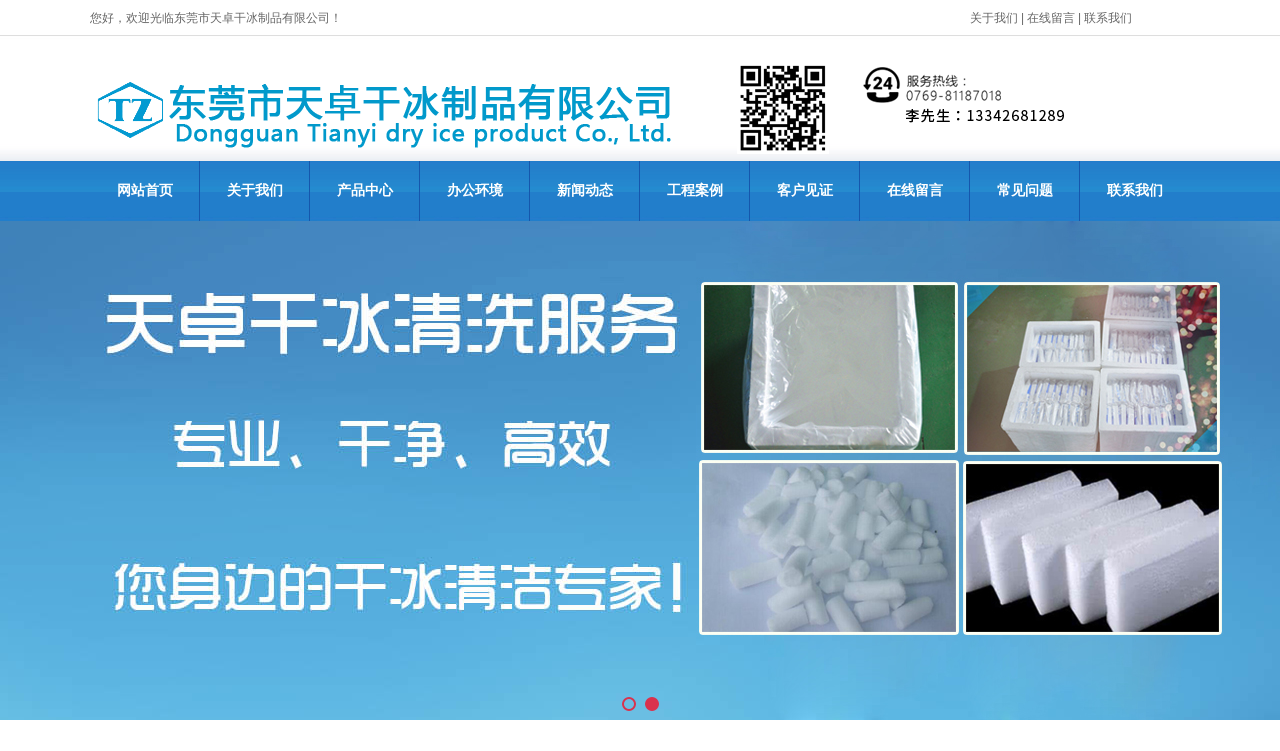

--- FILE ---
content_type: text/html; charset=utf-8
request_url: http://www.dgtzgb.com/product_view_109_162.html
body_size: 16028
content:

<!DOCTYPE html PUBLIC "-//W3C//DTD XHTML 1.0 Transitional//EN" "http://www.w3.org/TR/xhtml1/DTD/xhtml1-transitional.dtd">
<html xmlns="http://www.w3.org/1999/xhtml">
<head>
<meta http-equiv="Content-Type" content="text/html; charset=utf-8" />
<meta name="description" content='东莞市天卓干冰制品有限公司是一家东莞干冰批发厂家，提供工业干冰、颗粒干冰、柱状干冰、舞台干冰、东莞块状干冰，食用干冰，承接干冰清洗服务，东莞干冰清洗价格，干冰哪里有卖，就选东莞干冰厂家，是全国专业的干冰生产厂家。   ' />
<meta name="keywords" content='东莞干冰厂家,工业干冰厂家,干冰哪里有卖,颗粒干冰厂家,干冰批发厂家,食品级干冰批发,可食用干冰,食用级干冰,东莞干冰清洗,东莞市干冰清洗机,干冰清洗公司,干冰清洗价格,东莞干冰价格,工业干冰价格   ' />
<title> 1KG干冰袋装   干冰 产品中心 东莞干冰厂-干冰厂家直销-东莞干冰批发-哪里有卖食用干冰-东莞市天卓干冰制品有限公司</title>    
<link rel="alternate" media="only screen and(max-width: 640px)" href="http://m.dgtzgb.com/product_view_109_162.html" />
<script src="/mfile/tz/check_phone.js" type="text/javascript"></script>
<link href="/mfile/tz/model.css" rel="stylesheet" type="text/css" />
<style id="css" type="text/css" rel="stylesheet">	

body{}#mOuterBox{}#mBody1,#dBody1{background-position: 0% 0%;}#mBody2,#dBody2{background-position: 0% 0%;}
.box844_1 *{ margin: 0;padding: 0;}
.box844_1 a { text-decoration: none;}
.box844_1 a:hover { text-decoration: none;}
.box844_1 ul, .box844_1 li { list-style: none;}
.box844_1 img { border: none; vertical-align: middle;}
.box844_1 { font: 12px "Microsoft YaHei";color: #666;}
.box844_1 .banner-box { height: 500px; position: relative; overflow: hidden;}
.box844_1 .banner-box .bands { }
.box844_1 .banner-box .bands li { width: 100%; height: 500px; background-position: 50% 0%; background-repeat: no-repeat;}
.box844_1 .banner-box .bands li a { display: block; height: 100%;}
.box844_1 .banner-btns .btns-box a {display: none; width: 49px; height: 104px; position: absolute; top: 50%; margin-top: -52px; filter: alpha(opacity=40); -moz-opacity: 0.4; opacity: 0.4; -webkit-transition: all ease .3s; transition: all ease .3s;}
.box844_1 .banner-btns .btns-box a:hover {filter: alpha(opacity=100); -moz-opacity: 1; opacity: 1;}
.box844_1 .banner-btns .btns-box .prev-btn { left: 5%; background: url(/mfile/844/images/foot.png) 0 0 no-repeat;}
.box844_1 .banner-btns .btns-box .next-btn { right: 5%; background: url(/mfile/844/images/foot.png) -49px 0 no-repeat;}
.box844_1 .banner-btns .btns-box .hd {position:absolute; width: 100%; left: 0; bottom: 10px; text-align: center;}
.box844_1 .banner-btns .btns-box .hd li{ display: inline-block; width:10px; height:10px; border-radius :50%; margin:0 3px; background: transparent; border: 2px solid #DA324D; cursor:pointer;font-size: 0px;}
.box844_1 .banner-btns .btns-box .hd li.on{background:#DA324D;}


.box38_1{ font-size:12px;}
.box38_1 .picdiv_38
{
	width: 670px; text-align: center; padding-bottom: 20px;margin-top:20px;
}

.box38_1 p
{
	margin-top: 5px;
	text-indent: 2em;
	line-height: 22px;
}
.box38_1 p .cen
{
	text-align: center;
}
.box38_1 .cpsx
{
	border: #BECCDD solid 1px;
	background-color: #E9F1FD;
	padding: 10px;
	color: #202020;
	line-height: 25px;
}
.box38_1 .cpxx
{
	padding-top: 20px;
	border-top: #cccccc dashed 1px;
	background-color: #F8F8F8;
	padding: 10px;
	margin-top: 20px;
}
.box38_1 .cpxx p
{
	margin-top: 5px;
	text-indent: 2em;
	line-height: 22px;
}
.box38_1 .pager{ margin-top:15px; line-height:180%; color:#666666;}
.box38_1 .pager a{ color:#4A628D; text-decoration:none; font-weight:bold;}

.box38_1 .FPage{ text-align:center; margin-top:15px;}
.box38_1 .FPage a{ color:#505050; text-decoration:none; display:inline-block;}
.box38_1 .FPage .prePage{ background:url(/iFile/71/fpage.gif) no-repeat; width:87px; height:21px; line-height:21px;}
.box38_1 .FPage .backPage{ margin:0 20px; background:url(/iFile/71/backpage.gif) no-repeat; width:87px; height:21px; line-height:21px;}
.box38_1 .FPage .nextPage{ background:url(/iFile/71/npage.gif); width:87px; height:21px; line-height:21px;}
.box38_1 .dinggoudiv{height: 23px; line-height: 23px; margin-top: 5px;}
.box38_1 .title {text-align: center; border-bottom: #4B628C 2px solid;padding-bottom: 10px;}
</style>
</head>
<body><div id="mBody1">
<div id="mBody2">
<div id="mOuterBox"><div style="background-image: url(&quot;/ufile/44529/636037849619523246.gif&quot;); background-repeat: repeat-x; margin-bottom: 20px; overflow: hidden; background-position: 0px 0px;" id="mTop" class="ct">
<div id="mTopMiddle" class="ct" style="margin: 0px auto; width: 1100px;"><div id="tmf0" class="mf"><div id="_ctl0__ctl0_box" class="box7"><style type="text/css"> 
.top_w_box{width:1100px; margin:0 auto; height:36px; line-height:36px;}
.top_w_box .w_box{ width:600px; float:left; font-family:"宋体"; font-size:12px; color:#666;}
.top_w_box .topsc {font-size:12px;  line-height:36px;  color: #666; width:220px; float:right;}  
.top_w_box .topsc a{text-decoration:none; color:#666; font-family:"微软雅黑"; }  
.top_w_box .topsc a:hover{text-decoration:none; color:#227ecb; font-family:"微软雅黑"; }  
.top_w_box .topsc a:visited{text-decoration:none; color:#227ecb;}
#mTop,#mBottom,#mBody1,#dBody2 {min-width: 1100px;}
</style>
<div class="top_w_box">
	<div class="w_box">
		您好，欢迎光临东莞市天卓干冰制品有限公司！
	</div>
	<div class="topsc">
		<a href="show_102.html">关于我们</a>&nbsp;|&nbsp;<a href="guestbook.aspx?gp=137" target="_top">在线留言</a>&nbsp;|&nbsp;<a href="show_114.html">联系我们</a> 
	</div>
	<div style="clear:both;">
	</div>
</div></div>
</div><div style="width: auto;" class="ct_box" id="tmf1">         <div class="ct" style="float: left; height: 125px; width: 1087px;" id="tmf2"><div id="tmf7" style="margin-top: 15px;" class="mf"><div id="_ctl0__ctl1_box" class="box2_1"><p><img alt="" src="/uFile/61192/image/20242231594794.png" width="1000" height="112"></p>
<!-- <img alt="" src="/uFile/61192/image/201761411211773.png" /><img alt="" src="/uFile/61192/image/2023227175712545.png"> -->
<script>
var _hmt = _hmt || [];
(function() {
  var hm = document.createElement("script");
  hm.src = "https://hm.baidu.com/hm.js?6d90cbda0fe685276a987432eb0c97c4";
  var s = document.getElementsByTagName("script")[0]; 
  s.parentNode.insertBefore(hm, s);
})();
</script></div>
<script src="/mfile/tz/check_phone.js" type="text/javascript"></script></div></div>         <div class="ct" style="float: left; height: 125px; width: 13px;" id="tmf3"></div>         <div style="clear:both"></div>         </div><div id="tmf4" class="mf">
<style name="diy">
*{ margin:0; padding:0;}
.box185_-8413{font-family: arial, sans-serif; width:1100px; height:60px;}
.box185_-8413 ul {padding:0; margin:0;list-style-type: none;}
.box185_-8413 ul li {float:left; position:relative;}
.box185_-8413 ul .bor{ height:60px; width:1px; background:#1557ad;}
.box185_-8413 ul li a, .box185_-8413 ul li a:visited {display:block; font-family:"宋体"; text-align:center; text-decoration:none; width:109px; height:60px; color:#fff; line-height:60px; font-size:14px; font-weight:bold;}
.box185_-8413 ul li ul {display:none;z-index:999;}
.box185_-8413 ul li:hover a {color:#fff; background:url(/ufile/44529/nav_hover_bg.gif) center top no-repeat;}
.box185_-8413 ul li.selected a {color:#fff; background:url(/ufile/44529/nav_hover_bg.gif) center top no-repeat;}
.box185_-8413 ul li:hover ul {display:block; position:absolute; top:60px; left:0; width:109px; }
.box185_-8413 ul li:hover ul li a {display:block; font-size:12px; background:#258ad0; border-bottom:solid 1px #186ac0; color:#fff; height:45px; line-height:45px;}
.box185_-8413 ul li:hover ul li a:hover {background:#207ec8; color:#fff;}

</style><div id="_ctl0__ctl2_box" class="box185_-8413">
    <script type="text/javascript" src="/mfile/tz/jquery.js"></script>
    <script type="text/javascript" src="/mfile/tz/nav_helper.js"></script>
    <ul>
        
                <li class="text_box">
                    <a class="hide" href="index.aspx">网站首页</a>
                    
                </li>
            
                <li class="bor"></li>
            
                <li class="text_box">
                    <a class="hide" href="show_101.html">关于我们</a>
                    <ul><li><a href="show_102.html"  data-lenth="4-10" >公司介绍</a></li></ul>
                </li>
            
                <li class="bor"></li>
            
                <li class="text_box">
                    <a class="hide" href="product_108.html">产品中心</a>
                    <ul><li><a href="product_162.html"  data-lenth="2-10" >干冰</a></li><li><a href="product_163.html"  data-lenth="6-10" >干冰生产车间</a></li><li><a href="product_178.html"  data-lenth="4-10" >干冰设备</a></li><li><a href="product_179.html"  data-lenth="4-10" >块状干冰</a></li><li><a href="product_180.html"  data-lenth="4-10" >食用干冰</a></li><li><a href="product_181.html"  data-lenth="4-10" >冷藏干冰</a></li></ul>
                </li>
            
                <li class="bor"></li>
            
                <li class="text_box">
                    <a class="hide" href="image_112.html">办公环境</a>
                    
                </li>
            
                <li class="bor"></li>
            
                <li class="text_box">
                    <a class="hide" href="news_105.html">新闻动态</a>
                    
                </li>
            
                <li class="bor"></li>
            
                <li class="text_box">
                    <a class="hide" href="image_156.html">工程案例</a>
                    
                </li>
            
                <li class="bor"></li>
            
                <li class="text_box">
                    <a class="hide" href="image_177.html">客户见证</a>
                    
                </li>
            
                <li class="bor"></li>
            
                <li class="text_box">
                    <a class="hide" href="guestbook_137.html">在线留言</a>
                    
                </li>
            
                <li class="bor"></li>
            
                <li class="text_box">
                    <a class="hide" href="news_176.html">常见问题</a>
                    
                </li>
            
                <li class="bor"></li>
            
                <li class="text_box">
                    <a class="hide" href="show_114.html">联系我们</a>
                    
                </li>
            
    </ul>
    <div class="clear"></div>
</div>
<script type="text/javascript">
    new NavHelper($("#_ctl0__ctl2_box .text_box").children("a"), "selected", "hide", {
        SelectedHandler: function (aJq, selClassName) {
            aJq.parent("li").attr("class", selClassName);
        }
    });
    $("#_ctl0__ctl2_box").parentsUntil("body").css("overflow", "visible");
</script>
</div></div>
<div class="mf" id="tmf5"><div id="_ctl0__ctl3_box" class="box844_1">
    <div class="banner-box" id="banner">
        <div class="bands">
            <ul class="banner-list">
                
                        <li style="background-image: url('/uFile/61192/banner/2017614115844285.jpg');"><a title=""
                            target="_self" href=""></a></li>
                    
                        <li style="background-image: url('/uFile/61192/banner/20177228582962.jpg');"><a title=""
                            target="_self" href=""></a></li>
                    
            </ul>
        </div>
        <div class="banner-btns" style="height: 515px">
            <div class="btns-box">
                <div class="p-n-btns">
                    <a href="javascript:;" class="prev-btn" id="btn_prev_s"></a><a href="javascript:;"
                        class="next-btn" id="btn_next_s"></a>
                </div>
                <ul class="hd">
                    
                    <li>
                        1</li>
                    
                    <li>
                        2</li>
                    
                </ul>
            </div>
        </div>
    </div>
    <script type="text/javascript" src="/mfile/tz/jquery.js"></script>
    <script type="text/javascript" src="/mFile/tz/jquery.touchSlider.js"></script>
    
    <script type="text/javascript">
        jQuery(function ($) {
            $("#banner").hover(function () {
                $("#btn_prev_s,#btn_next_s").fadeIn()
            },function () {
                $("#btn_prev_s,#btn_next_s").fadeOut()
            })
            $dragBln = false;
            $(".bands").touchSlider({
                roll:true,
                flexible: true,
                speed: 200,
             
                delay:5000,
            btn_prev: $("#btn_prev_s"),
            btn_next: $("#btn_next_s"),
            paging: $(".btns-box li"),
            counter: function (e) {
                $(".btns-box li").removeClass("on").eq(e.current - 1).addClass("on");
            }
        });
        $(".bands").bind("mousedown", function () {
            $dragBln = false;
        })
        $(".bands").bind("dragstart", function () {
            $dragBln = true;
        })
        $(".bands a").click(function () {
            if (!$dragBln) {
                return true;
            }
        })
        timers = setInterval(function () { $("#btn_next_s").click(); }, 5000);
      $("#banner").hover(function () {
          clearInterval(timers);
      }, function () {
          timers = setInterval(function () { $("#btn_next_s").click(); },  5000);
        })
        $(".bands").bind("touchstart", function () {
            clearInterval(timers);
        }).bind("touchend", function () {
            timers = setInterval(function () { $("#btn_next_s").click(); },  5000);
      })
    });
    </script>
</div>
</div><div class="ct" style="margin: 0px auto; width: 1100px;" id="tmf6"><div style="width: auto;" class="ct_box" id="tmf8">         <div class="ct" style="float: left; width: 563px;" id="tmf9"><div id="tmf13" class="mf"><div id="_ctl0__ctl4_box" class="box7"><style type="text/css">
div,p,a,strong{ padding:0; margin:0;}
.gj_box{ width:610px; height:60px; line-height:60px; overflow:hidden;}
.gj_box strong{ font-family:"微软雅黑"; font-size:14px; color:#333; }
.gj_box a{ font-family:"微软雅黑"; font-size:14px; color:#666; margin:0 8px; text-decoration:none;}
.gj_box a:hover{ color:#227ecb;}
</style>
<div class="gj_box">
	<strong>热门搜索：干冰 &nbsp; &nbsp;&nbsp;干冰清洗服务&nbsp; &nbsp;&nbsp;干冰其它用途&nbsp; &nbsp;干冰清洗机</strong>
</div></div>
</div></div>         <div class="ct" style="float: left; width: 533px;" id="tmf10"><div id="tmf15" style="float: right; margin-top: 20px;" class="mf">
<style name="diy">
.box227_-2321{}
.box227_-2321 .clearFix227{ clear:both; height:0; overflow:hidden;}
.box227_-2321 input{ vertical-align:middle;}
.box227_-2321 select{ vertical-align:middle; margin-right:5px;}
.box227_-2321 .title,.box227_-2321 .select01,.box227_-2321 .select02,.box227_-2321 .kwCont{ display:inline; float:left; display:none;}
.box227_-2321 .title{ color:#FFF; font-family:"微软雅黑"; font-size:14px; font-weight:bold;}
.box227_-2321 .kwCont{height:24px; display:inline-block;}
.box227_-2321 .kwCont .textCont{ border:0; width:171px; height:24px; padding-left:25px; color:#505050; float:left;  background:url(/ufile/198/ss_1.png) left top no-repeat;}
.anSearch{ background:url(/ufile/198/ss_2.png) no-repeat right; width:55px; height:24px; border:none; float:left; cursor:pointer;}

</style><div id="_ctl0__ctl5_box" class="box227_-2321">
    <div class="wtl">
        <!--主体部分-->
        <div class="wtr" id="mf227Content">
            <!--内容部分-->
            <div class="cont">
                <div class="title"><span>高级搜索：</span></div>
                <div class="select01">
                    <select class="selectCont" id="Sl01" name="Sl01" onchange="MF227_ComboxChange()">
                        <option value="0" selected="selected">请选择栏目</option>
                        

                    </select>
                </div>
                <div class="select02">


                    
                        
                </div>
                <div class="kwCont">
                    <form id="_ctl0__ctl5_formSearch" action="search.html" method="get" onsubmit="return _ctl0__ctl5_MF227_OnSearch()" target="_blank">
                        <input type="hidden" id="_ctl0__ctl5_hidTrid" name="_ctl0__ctl5_trid" />
                        <input type="text" value="请输入关键字" placeholder="请输入关键字" id="_ctl0__ctl5_txtKey" onclick="_ctl0__ctl5_MF227_OnChangeReplace()" class="textCont" />
                        <input type="hidden" id="_ctl0__ctl5_searKey" name="sear_key" />
                        <input name="" onclick="_ctl0__ctl5_MF227_OnSearch_click('_ctl0__ctl5_')" type="button" class="anSearch" />
                    </form>
                </div>
                <div class="clearFix227"></div>
            </div>
            <!--内容部分-->
        </div>
        <!--主体部分-->
        <div class="wbl">
            <div class="wbr"></div>
        </div>
    </div>

    <script type="text/javascript" src="/mfile/tz/jquery.js"></script>

    <script language="javascript" type="text/javascript">

        var sl2id = "";
        //下拉框Sl01 栏目值改变事件
        function MF227_ComboxChange() {
            $("select[name='Sl02']").each(function (i) {
                if ($(this).attr("rel") == $("#Sl01").val()) {
                    $(this).show();
                    sl2id = $(this).attr("rel");
                } else if ($(this).attr("id") != "Sl01") {
                    $(this).hide();
                } else {
                    $(this).hide();
                }
            });
        }


        //搜索按钮事件，新窗口打开
        function _ctl0__ctl5_MF227_OnSearch() {
            var trid = $("#Sl0" + sl2id).val();
            if (trid == "" || trid == null || trid == "0") {
                trid = $("#Sl01").val();
                setCookie("trid", trid, 60);
            }
            //document.getElementById("txtKey").value=document.getElementById("txtKey").value.replace(/\'|\‘|\-|\;|\；|\==|\=/g,"");
            if ($("#_ctl0__ctl5_txtKey").val() == '请输入关键字' || $("#_ctl0__ctl5_txtKey").val() == "") {
                alert('请输入查询关键字');
                return false;
            }
            document.getElementById("_ctl0__ctl5_hidTrid").value = trid;
            document.getElementById("_ctl0__ctl5_searKey").value = document.getElementById("_ctl0__ctl5_txtKey").value.replace("#", "");
            setCookie("sear_key", escape(document.getElementById("_ctl0__ctl5_txtKey").value), 60);
            return true;
            //window.open(posturl, "search");
        }
        function _ctl0__ctl5_MF227_OnSearch_click(n) {
            if (_ctl0__ctl5_MF227_OnSearch()) {
                document.forms[n +"formSearch"].submit();
            } 
        }
        //搜索关键字获取鼠标焦点时触发事件
        function _ctl0__ctl5_MF227_OnChangeReplace() {
            if ($("#_ctl0__ctl5_txtKey").val() == '请输入关键字') {
                $("#_ctl0__ctl5_txtKey").val("");
            }
        }

        function setCookie(key, value, t) {
            var oDate = new Date();
            oDate.setDate(oDate.getDate() + t);
            document.cookie = key + "=" + value + "; expires=" + oDate.toDateString();
        }

        //      $.ready(function(){
        //      $("#Sl01").val('162');
        //      MF227_ComboxChange();

        //         $("select[name='Sl02']").each(function (i) {
        //              if ($(this).attr("rel") == $("#Sl01").val()) {
        //                  $(this).show();
        //                  sl2id = $(this).attr("rel");
        //              } else if ($(this).attr("id") != "Sl01") {
        //                  $(this).hide();
        //              } else {
        //                  $(this).hide();
        //              }
        //          });
        //  });

    </script>

</div>
</div></div>         <div style="clear:both"></div>         </div></div></div>
<div id="mMax" class="k-mofang" style="width: 1100px; margin: 0px auto;">
<div class="ct" id="mSlide" style="float: left; margin-right: 25px; overflow: hidden; width: 250px;">
<div id="smf1" class="mf" style="margin-bottom: 15px;">
<style name="diy">
.box24_-2731
{font-family:Arial, Helvetica, sans-serif;
width:250px; 
}
a{ text-decoration:none;}
.box24_-2731 .about
{ width:250px;
}
.box24_-2731 .about .left
{ 
}
.box24_-2731 .about .mid
{ 
}
.box24_-2731 .about .mid  h2
{
font-size:14px; padding:0px; margin:0; background:url(/ufile/44529/n_list_titbg.jpg) left top no-repeat; height:60px; line-height:60px; text-align:center;
}
.box24_-2731 .about .right
{
 
}

.box24_-2731 .about .mid  h2 span
{ font-family:"微软雅黑"; font-size:24px;
 padding-right:0px; padding-bottom:0px; margin:0;font-weight:normal;; color:#fff; 
}
.box24_-2731 ul
{border:solid 1px #dbdbdb;border-top:none; margin-top:0; padding:15px;
}
.box24_-2731 li
{height:39px; line-height:39px; list-style:none;border-bottom:dashed 1px #dbdbdb;
}
.box24_-2731 li span a
{  height:39px;font-family:"微软雅黑"; font-size:14px; color:#666; text-decoration:none; background:url(/ufile/44529/n_ico2.jpg) 10px 7px no-repeat; padding-left:25px;
}
.box24_-2731 li span a:hover{ text-decoration:underline; background:url(/ufile/44529/n_ico1.jpg) 10px 7px no-repeat; color:#026fce;}
.box24_-2731 li span
{ 
}
</style><div id="_ctl1__ctl0_box" class="box24_-2731">
    <table width="100%" border="0" cellpadding="0" cellspacing="0" class="about">
        <tr>
            <td class="left">
            </td>
            <td class="mid">
                <h2><a href="product_108.html" title='产品中心'><span>产品中心</span></a></h2>
            </td>
            <td class="right">
            </td>
        </tr>
    </table>
    <ul>
      <li><span><a href="product_162.html" title='干冰'>干冰</span></a></li><li><span><a href="product_163.html" title='干冰生产车间'>干冰生产车间</span></a></li><li><span><a href="product_178.html" title='干冰设备'>干冰设备</span></a></li><li><span><a href="product_179.html" title='块状干冰'>块状干冰</span></a></li><li><span><a href="product_180.html" title='食用干冰'>食用干冰</span></a></li><li><span><a href="product_181.html" title='冷藏干冰'>冷藏干冰</span></a></li>
    </ul>
</div>
</div>
<div id="smf0" class="mf"><div id="_ctl1__ctl1_box" class="box7"><style>
.lx_box{ width:250px;}
.lx_box h2{ background:url(/ufile/44529/n_lx_titbg.jpg) 0 0 no-repeat; width:250px; height:60px; line-height:60px; font-weight:normal; font-family:"微软雅黑"; font-size:24px; color:#fff; text-align:center;}
.lx_box .lx_me{ width:248px; border:solid 1px #dbdbdb; border-top:none; padding-bottom:10px;}
.lx_box .lx_me img{ width:248px; height:130px;}
.lx_box .lx_me p{ margin:0 15px; border-bottom:dotted 1px #dbdbdb; padding:7px 0; font-family:"宋体"; font-size:12px; color:#333;}  
</style>
<p></p>
<h2>联系我们</h2>
<p><img alt="联系我们" src="/ufile/44529/n_lx_pic.jpg"></p>
<p>李先生 电话：13342681289</p>
<p>传真：0769-82656191</p>
<p>固话：0769-81187018</p>
<p>企业邮箱:tzgb@dgtzgb.com</p>
<p>域名：<a href="http://www.dgtzgb.com/">www.dgtzgb.com</a></p>
<p style="border: none;">地址：东莞市常平镇朗洲工业园</p>
<p></p>
<p></p></div>
</div></div>
<div class="ct" id="mMain" style="background-color: rgb(255, 255, 255); border-color: rgb(219, 219, 219); border-style: solid; border-width: 1px; float: left; overflow: hidden; padding: 15px 20px; width: 783px;">
<div class="ct" style="border-bottom: 1px dashed rgb(219, 219, 219);" id="mfid1"><div style="width: auto;" class="ct_box" id="mfid2">         <div class="ct" style="float: left; width: 234px;" id="mfid3"><div id="mfid5" class="mf">
<style name="diy">
.box157_-6148{}
.box157_-6148 .title_157{ background:url(/iFile/157/title_i.gif) no-repeat 0 5px; color: #237ecd; font-family: "微软雅黑"; font-size: 18px; font-weight:normal; height:30px; line-height:20px; display:inline-block; padding-left:20px;}



</style><div id="_ctl2_box" class="box157_-6148">
<span class="title_157">
<span class="titleRight">
  干冰
</span></span>
</div></div></div>         <div class="ct" style="float: left; width: 549px;" id="mfid4"><div id="mfid0" class="mf">
<style name="diy">
@charset "utf-8";
.box46_-6156{ padding-left:10px;border:#CCC solid 0px;margin:0 auto;height:30px; font-size:12px; font-weight:700; line-height:20px;color:#666;font-family: "微软雅黑",Arial;font-weight:normal; text-align:right;}
.box46_-6156 a{ height:30px; font-size:12px; font-weight:700; line-height:20px;color:#666; text-decoration:none;font-family: "微软雅黑",Arial;font-weight:normal;}
.box46_-6156 a:hover{text-decoration:underline;}
</style><div id="_ctl3_box" class="box46_-6156">
    您当前的位置：<a href="/">首页</a>
    
            »&nbsp<a href="product_108.html">产品中心</a>
            »&nbsp<a href="product_162.html">干冰</a>
    &nbsp» <a>1KG干冰袋装</a>
</div>
</div></div>         <div style="clear:both"></div>         </div></div><div class="ct" style="margin-top: 15px;" id="mfid6"><div class="mf" id="mfid7"><div id="_ctl4_box" class="box38_1">

    <script type="text/javascript">
        function CartAdd(v) {
            var prcID
            prcID = document.getElementById(v).value;
            var url;
            url = "Cart.aspx?gp=5&op=add&id=" + v + "&prcID=" + prcID
            window.location = url;
        }

        function FavAdd(v) {
            var url;
            url = "Favorite.aspx?gp=5&op=add&favId=" + v;
            window.location = url;

        }

    </script>
    
    <div class="picdiv_38">
        <p>
            <span class="cen">
                <img src="/uFile/61192/product/201942519254501.jpg" alt='1KG干冰袋装' /></span>
        </p>
    </div>


    <h2 class="cpsx" style="font-weight: normal;">
        1KG干冰袋装<br />
        
        
        
    </h2>
    <div class="cpxx">
        <b>
            详细信息
            ：</b>
        <p>
	<p style="color:#000000;font-family:&amp;font-size:12px;font-style:normal;font-variant:normal;font-weight:400;letter-spacing:normal;margin-bottom:5px;margin-left:0px;margin-right:0px;margin-top:5px;orphans:2;overflow-wrap:break-word;text-align:left;text-decoration:none;text-indent:0px;text-transform:none;-webkit-text-stroke-width:0px;white-space:normal;word-spacing:0px;">
		<span style="font-size:14px;">产品名称：块状干冰</span> 
	</p>
	<p style="color:#000000;font-family:&amp;font-size:12px;font-style:normal;font-variant:normal;font-weight:400;letter-spacing:normal;margin-bottom:5px;margin-left:0px;margin-right:0px;margin-top:5px;orphans:2;overflow-wrap:break-word;text-align:left;text-decoration:none;text-indent:0px;text-transform:none;-webkit-text-stroke-width:0px;white-space:normal;word-spacing:0px;">
		<span style="font-size:14px;">规格：250X120X120
mm、250X140X140 mm、300X145X145 mm、250X140X125mm</span> 
	</p>
	<p style="color:#000000;font-family:&amp;font-size:12px;font-style:normal;font-variant:normal;font-weight:400;letter-spacing:normal;margin-bottom:5px;margin-left:0px;margin-right:0px;margin-top:5px;orphans:2;overflow-wrap:break-word;text-align:left;text-decoration:none;text-indent:0px;text-transform:none;-webkit-text-stroke-width:0px;white-space:normal;word-spacing:0px;">
		<span style="font-size:14px;">品牌：天卓</span> 
	</p>
	<p style="color:#000000;font-family:&amp;font-size:12px;font-style:normal;font-variant:normal;font-weight:400;letter-spacing:normal;margin-bottom:5px;margin-left:0px;margin-right:0px;margin-top:5px;orphans:2;overflow-wrap:break-word;text-align:left;text-decoration:none;text-indent:0px;text-transform:none;-webkit-text-stroke-width:0px;white-space:normal;word-spacing:0px;">
		<span style="font-size:14px;">产地：东莞&nbsp;</span> 
	</p>
	<p style="color:#000000;font-family:&amp;font-size:12px;font-style:normal;font-variant:normal;font-weight:400;letter-spacing:normal;margin-bottom:5px;margin-left:0px;margin-right:0px;margin-top:5px;orphans:2;overflow-wrap:break-word;text-align:left;text-decoration:none;text-indent:0px;text-transform:none;-webkit-text-stroke-width:0px;white-space:normal;word-spacing:0px;">
		<span style="font-size:14px;">产品等级：食品级&nbsp;</span> 
	</p>
	<p style="color:#000000;font-family:&amp;font-size:12px;font-style:normal;font-variant:normal;font-weight:400;letter-spacing:normal;margin-bottom:5px;margin-left:0px;margin-right:0px;margin-top:5px;orphans:2;overflow-wrap:break-word;text-align:left;text-decoration:none;text-indent:0px;text-transform:none;-webkit-text-stroke-width:0px;white-space:normal;word-spacing:0px;">
		<span style="font-size:14px;">含量：</span><span lang="EN-US" style="font-size:14px;">99.999</span><span style="font-size:14px;">（％）</span> 
	</p>
	<p style="color:#000000;font-family:&amp;font-size:12px;font-style:normal;font-variant:normal;font-weight:400;letter-spacing:normal;margin-bottom:5px;margin-left:0px;margin-right:0px;margin-top:5px;orphans:2;overflow-wrap:break-word;text-align:left;text-decoration:none;text-indent:0px;text-transform:none;-webkit-text-stroke-width:0px;white-space:normal;word-spacing:0px;">
		<span style="font-size:14px;">分子量</span><span lang="EN-US" style="font-size:14px;">&nbsp;44.01&nbsp;</span> 
	</p>
	<p style="color:#000000;font-family:&amp;font-size:12px;font-style:normal;font-variant:normal;font-weight:400;letter-spacing:normal;margin-bottom:5px;margin-left:0px;margin-right:0px;margin-top:5px;orphans:2;overflow-wrap:break-word;text-align:left;text-decoration:none;text-indent:0px;text-transform:none;-webkit-text-stroke-width:0px;white-space:normal;word-spacing:0px;">
		<span style="font-size:14px;">密度（固态）</span><span lang="EN-US" style="font-size:14px;">&nbsp;1560kg/m3(-78℃)&nbsp;</span> 
	</p>
	<p style="color:#000000;font-family:&amp;font-size:12px;font-style:normal;font-variant:normal;font-weight:400;letter-spacing:normal;margin-bottom:5px;margin-left:0px;margin-right:0px;margin-top:5px;orphans:2;overflow-wrap:break-word;text-align:left;text-decoration:none;text-indent:0px;text-transform:none;-webkit-text-stroke-width:0px;white-space:normal;word-spacing:0px;">
		<span style="font-size:14px;">熔点</span><span lang="EN-US" style="font-size:14px;">&nbsp;-57℃ </span> 
	</p>
	<p style="color:#000000;font-family:&amp;font-size:12px;font-style:normal;font-variant:normal;font-weight:400;letter-spacing:normal;margin-bottom:5px;margin-left:0px;margin-right:0px;margin-top:5px;orphans:2;overflow-wrap:break-word;text-align:left;text-decoration:none;text-indent:0px;text-transform:none;-webkit-text-stroke-width:0px;white-space:normal;word-spacing:0px;">
		<span style="font-size:14px;">凝固点&nbsp;-78.5℃</span> 
	</p>
	<p style="color:#000000;font-family:&amp;font-size:12px;font-style:normal;font-variant:normal;font-weight:400;letter-spacing:normal;margin-bottom:5px;margin-left:0px;margin-right:0px;margin-top:5px;orphans:2;overflow-wrap:break-word;text-align:left;text-decoration:none;text-indent:0px;text-transform:none;-webkit-text-stroke-width:0px;white-space:normal;word-spacing:0px;">
		<span style="font-size:14px;">用途：清洗，去毛刺，一次成型块状干冰：液体二氧化碳直接经过干冰制造机厂出成品，常用于精光产品表面保护效果好（干冰细小粉状）去毛刺效果差些。此干冰需要放置12小时后，待干冰结晶后使用，放置24小时效果更佳。二次成型块状干冰：是液体二氧化碳经过颗粒干冰机制造出颗粒干冰，再经过各种规格模具压制出来，常用于亚光产品，去毛刺效果好（干冰粗点），去表面做过处理的产品会有少许损伤，此干冰需要放置6小时后，待干冰结晶后使用，放置12小时效果更佳。块状干冰与人工、喷砂去毛刺益处：费用低，效率高；去毛刺良率高；表面清洁度高，不会对产品发生影响。</span> 
	</p>
	<p style="color:#000000;font-family:&amp;font-size:12px;font-style:normal;font-variant:normal;font-weight:400;letter-spacing:normal;margin-bottom:5px;margin-left:0px;margin-right:0px;margin-top:5px;orphans:2;overflow-wrap:break-word;text-align:left;text-decoration:none;text-indent:0px;text-transform:none;-webkit-text-stroke-width:0px;white-space:normal;word-spacing:0px;">
		<br />
	</p>
	<p style="color:#000000;font-family:&amp;font-size:12px;font-style:normal;font-variant:normal;font-weight:400;letter-spacing:normal;margin-bottom:5px;margin-left:0px;margin-right:0px;margin-top:5px;orphans:2;overflow-wrap:break-word;text-align:left;text-decoration:none;text-indent:0px;text-transform:none;-webkit-text-stroke-width:0px;white-space:normal;word-spacing:0px;">
		<span style="font-size:14px;"><strong>选择天卓的理由：</strong></span> 
	</p>
	<p style="color:#000000;font-family:&amp;font-size:12px;font-style:normal;font-variant:normal;font-weight:400;letter-spacing:normal;margin-bottom:5px;margin-left:0px;margin-right:0px;margin-top:5px;orphans:2;overflow-wrap:break-word;text-align:left;text-decoration:none;text-indent:0px;text-transform:none;-webkit-text-stroke-width:0px;white-space:normal;word-spacing:0px;">
		<span style="font-size:14px;">1、工厂面积：东莞市天卓干冰制品有限公司现占地面积<strong>3500m2</strong>，是全国数一数二的单体干冰生产厂家。</span> 
	</p>
	<p style="color:#000000;font-family:&amp;font-size:12px;font-style:normal;font-variant:normal;font-weight:400;letter-spacing:normal;margin-bottom:5px;margin-left:0px;margin-right:0px;margin-top:5px;orphans:2;overflow-wrap:break-word;text-align:left;text-decoration:none;text-indent:0px;text-transform:none;-webkit-text-stroke-width:0px;white-space:normal;word-spacing:0px;">
		<span style="font-size:14px;">2、产能优势：拥有<strong>7.5万T</strong>/年的二氧化碳生产系统一套。颗粒干冰机15台、片状干冰机5台、块状干冰机10台、二氧化碳储罐3个，干冰生产能力8.5T/小时；日钧产能达到<strong>200T</strong>；年均产能<strong>60000T</strong>；</span> 
	</p>
	<p style="color:#000000;font-family:&amp;font-size:12px;font-style:normal;font-variant:normal;font-weight:400;letter-spacing:normal;margin-bottom:5px;margin-left:0px;margin-right:0px;margin-top:5px;orphans:2;overflow-wrap:break-word;text-align:left;text-decoration:none;text-indent:0px;text-transform:none;-webkit-text-stroke-width:0px;white-space:normal;word-spacing:0px;">
		<span style="font-size:14px;">3、规格齐全：柱状干冰16mm、19mm；</span> 
	</p>
	<p style="color:#000000;font-family:&amp;font-size:12px;font-style:normal;font-variant:normal;font-weight:400;letter-spacing:normal;margin-bottom:5px;margin-left:0px;margin-right:0px;margin-top:5px;orphans:2;overflow-wrap:break-word;text-align:left;text-decoration:none;text-indent:0px;text-transform:none;-webkit-text-stroke-width:0px;white-space:normal;word-spacing:0px;">
		<span style="font-size:14px;">&nbsp; &nbsp; &nbsp; &nbsp; &nbsp; &nbsp; &nbsp; &nbsp; &nbsp; &nbsp;&nbsp; 块状干冰250X120X120 mm、250X140X140 mm\300X145X145 mm；</span> 
	</p>
	<p style="color:#000000;font-family:&amp;font-size:12px;font-style:normal;font-variant:normal;font-weight:400;letter-spacing:normal;margin-bottom:5px;margin-left:0px;margin-right:0px;margin-top:5px;orphans:2;overflow-wrap:break-word;text-align:left;text-decoration:none;text-indent:0px;text-transform:none;-webkit-text-stroke-width:0px;white-space:normal;word-spacing:0px;">
		<span style="font-size:14px;">&nbsp; &nbsp; &nbsp; &nbsp; &nbsp; &nbsp; &nbsp; &nbsp; &nbsp; &nbsp;&nbsp; 物流片状冰95X95X20 mm重量250G，95X95X40 mm重量500G，125X105X25 mm重量500G；</span> 
	</p>
	<p style="color:#000000;font-family:&amp;font-size:12px;font-style:normal;font-variant:normal;font-weight:400;letter-spacing:normal;margin-bottom:5px;margin-left:0px;margin-right:0px;margin-top:5px;orphans:2;overflow-wrap:break-word;text-align:left;text-decoration:none;text-indent:0px;text-transform:none;-webkit-text-stroke-width:0px;white-space:normal;word-spacing:0px;">
		<span style="font-size:14px;">&nbsp; &nbsp; &nbsp; &nbsp; &nbsp; &nbsp; &nbsp; &nbsp; &nbsp; &nbsp;&nbsp; 颗粒状干冰3 mm；</span> 
	</p>
	<p style="color:#000000;font-family:&amp;font-size:12px;font-style:normal;font-variant:normal;font-weight:400;letter-spacing:normal;margin-bottom:5px;margin-left:0px;margin-right:0px;margin-top:5px;orphans:2;overflow-wrap:break-word;text-align:left;text-decoration:none;text-indent:0px;text-transform:none;-webkit-text-stroke-width:0px;white-space:normal;word-spacing:0px;">
		<span style="font-size:14px;">&nbsp; &nbsp; &nbsp; &nbsp; &nbsp; &nbsp; &nbsp; &nbsp; &nbsp; &nbsp;&nbsp; 粉状干冰；</span> 
	</p>
	<p style="color:#000000;font-family:&amp;font-size:12px;font-style:normal;font-variant:normal;font-weight:400;letter-spacing:normal;margin-bottom:5px;margin-left:0px;margin-right:0px;margin-top:5px;orphans:2;overflow-wrap:break-word;text-align:left;text-decoration:none;text-indent:0px;text-transform:none;-webkit-text-stroke-width:0px;white-space:normal;word-spacing:0px;">
		<span style="font-size:14px;">&nbsp; &nbsp; &nbsp; &nbsp; &nbsp; &nbsp; &nbsp; &nbsp; &nbsp; &nbsp;&nbsp; 二氧化碳气体；</span> 
	</p>
	<p style="color:#000000;font-family:&amp;font-size:12px;font-style:normal;font-variant:normal;font-weight:400;letter-spacing:normal;margin-bottom:5px;margin-left:0px;margin-right:0px;margin-top:5px;orphans:2;overflow-wrap:break-word;text-align:left;text-decoration:none;text-indent:0px;text-transform:none;-webkit-text-stroke-width:0px;white-space:normal;word-spacing:0px;">
		<span style="font-size:14px;">&nbsp; &nbsp; &nbsp; &nbsp; &nbsp; &nbsp; &nbsp; &nbsp; &nbsp; &nbsp;&nbsp; 干冰制造与干冰清洗方面的技术和服务。</span> 
	</p>
	<p style="color:#000000;font-family:&amp;font-size:12px;font-style:normal;font-variant:normal;font-weight:400;letter-spacing:normal;margin-bottom:5px;margin-left:0px;margin-right:0px;margin-top:5px;orphans:2;overflow-wrap:break-word;text-align:left;text-decoration:none;text-indent:0px;text-transform:none;-webkit-text-stroke-width:0px;white-space:normal;word-spacing:0px;">
		<span style="font-size:14px;">4、服务优势：<strong>自建物流车队，提供专用存储箱</strong>，<strong>送货上门</strong>服务，在线客服<strong>7*12</strong>小时服务</span> 
	</p>
	<p style="color:#000000;font-family:&amp;font-size:12px;font-style:normal;font-variant:normal;font-weight:400;letter-spacing:normal;margin-bottom:5px;margin-left:0px;margin-right:0px;margin-top:5px;orphans:2;overflow-wrap:break-word;text-align:left;text-decoration:none;text-indent:0px;text-transform:none;-webkit-text-stroke-width:0px;white-space:normal;word-spacing:0px;">
		<span style="font-size:14px;">5、合作案例：长期与<strong>比亚迪、京东、苏宁易购、长盈精密、广汽丰田、东方亮彩、中粮1946、伯恩光学、安鲜达</strong>等合作，凭借着过硬的产品质量以及贴心的服务得到客户的认可，并获得2018年度安鲜达优质供应商将及京东物流华南采购部优质服务奖。</span> 
	</p>
	<p style="color:#000000;font-family:&amp;font-size:12px;font-style:normal;font-variant:normal;font-weight:400;letter-spacing:normal;margin-bottom:5px;margin-left:0px;margin-right:0px;margin-top:5px;orphans:2;overflow-wrap:break-word;text-align:left;text-decoration:none;text-indent:0px;text-transform:none;-webkit-text-stroke-width:0px;white-space:normal;word-spacing:0px;">
		<br />
	</p>
	<p style="color:#000000;font-family:&amp;font-size:12px;font-style:normal;font-variant:normal;font-weight:400;letter-spacing:normal;margin-bottom:5px;margin-left:0px;margin-right:0px;margin-top:5px;orphans:2;overflow-wrap:break-word;text-align:left;text-decoration:none;text-indent:0px;text-transform:none;-webkit-text-stroke-width:0px;white-space:normal;word-spacing:0px;">
		<span style="font-size:14px;"><strong>干冰的保存与注意事项：</strong></span> 
	</p>
	<p style="color:#000000;font-family:&amp;font-size:12px;font-style:normal;font-variant:normal;font-weight:400;letter-spacing:normal;margin-bottom:5px;margin-left:0px;margin-right:0px;margin-top:5px;orphans:2;overflow-wrap:break-word;text-align:left;text-decoration:none;text-indent:0px;text-transform:none;-webkit-text-stroke-width:0px;white-space:normal;word-spacing:0px;">
		<span style="font-size:14px;">1、干冰是固体二氧化碳，温度零下</span><span style="font-size:14px;">78.5</span><span style="font-size:14px;">度，切勿至于口中，严防冻伤</span> 
	</p>
	<p style="color:#000000;font-family:&amp;font-size:12px;font-style:normal;font-variant:normal;font-weight:400;letter-spacing:normal;margin-bottom:5px;margin-left:0px;margin-right:0px;margin-top:5px;orphans:2;overflow-wrap:break-word;text-align:left;text-decoration:none;text-indent:0px;text-transform:none;-webkit-text-stroke-width:0px;white-space:normal;word-spacing:0px;">
		<span style="font-size:14px;">2、它能直接升华为无毒、无味的比固体体积大</span><span style="font-size:14px;">800</span><span style="font-size:14px;">倍的二氧化碳气体，所以干冰不能储存于密封性能好、体积较小的容器中，很容易暴炸。</span> 
	</p>
	<p style="color:#000000;font-family:&amp;font-size:12px;font-style:normal;font-variant:normal;font-weight:400;letter-spacing:normal;margin-bottom:5px;margin-left:0px;margin-right:0px;margin-top:5px;orphans:2;overflow-wrap:break-word;text-align:left;text-decoration:none;text-indent:0px;text-transform:none;-webkit-text-stroke-width:0px;white-space:normal;word-spacing:0px;">
		<span style="font-size:14px;">3、储存干冰要用专用的储存箱，负责容易快速损耗，我公司提供的干冰存放在储存箱每天的损耗为</span><span style="font-size:14px;">5-6%，装货时通常会多放几公斤的干冰确保客户收到足量的货品。</span> 
	</p>
	<p style="color:#000000;font-family:&amp;font-size:12px;font-style:normal;font-variant:normal;font-weight:400;letter-spacing:normal;margin-bottom:5px;margin-left:0px;margin-right:0px;margin-top:5px;orphans:2;overflow-wrap:break-word;text-align:left;text-decoration:none;text-indent:0px;text-transform:none;-webkit-text-stroke-width:0px;white-space:normal;word-spacing:0px;">
		<span style="font-size:14px;">4、储存与使用干冰请于通风良好处，切忌与干冰同处于密闭空间。</span> 
	</p>
	<p style="color:#000000;font-family:&amp;font-size:12px;font-style:normal;font-variant:normal;font-weight:400;letter-spacing:normal;margin-bottom:5px;margin-left:0px;margin-right:0px;margin-top:5px;orphans:2;overflow-wrap:break-word;text-align:left;text-decoration:none;text-indent:0px;text-transform:none;-webkit-text-stroke-width:0px;white-space:normal;word-spacing:0px;">
		<span style="font-size:14px;">5、拿取干冰一定要使用厚绵手套、夹子等遮蔽物，避免造成冻伤。</span> 
	</p>
	<p style="color:#000000;font-family:&amp;font-size:12px;font-style:normal;font-variant:normal;font-weight:400;letter-spacing:normal;margin-bottom:5px;margin-left:0px;margin-right:0px;margin-top:5px;orphans:2;overflow-wrap:break-word;text-align:left;text-decoration:none;text-indent:0px;text-transform:none;-webkit-text-stroke-width:0px;white-space:normal;word-spacing:0px;">
		<br />
	</p>
	<p style="color:#000000;font-family:&amp;font-size:12px;font-style:normal;font-variant:normal;font-weight:400;letter-spacing:normal;margin-bottom:5px;margin-left:0px;margin-right:0px;margin-top:5px;orphans:2;overflow-wrap:break-word;text-align:left;text-decoration:none;text-indent:0px;text-transform:none;-webkit-text-stroke-width:0px;white-space:normal;word-spacing:0px;">
		<img style="border-bottom-color:currentColor;border-bottom-style:none;border-bottom-width:0px;border-image-outset:0;border-image-repeat:stretch;border-image-slice:100%;border-image-source:none;border-image-width:1;border-left-color:currentColor;border-left-style:none;border-left-width:0px;border-right-color:currentColor;border-right-style:none;border-right-width:0px;border-top-color:currentColor;border-top-style:none;border-top-width:0px;" alt="" src="/uFile/61192/image/2019121682245671.jpg" /><img style="border-bottom-color:currentColor;border-bottom-style:none;border-bottom-width:0px;border-image-outset:0;border-image-repeat:stretch;border-image-slice:100%;border-image-source:none;border-image-width:1;border-left-color:currentColor;border-left-style:none;border-left-width:0px;border-right-color:currentColor;border-right-style:none;border-right-width:0px;border-top-color:currentColor;border-top-style:none;border-top-width:0px;" alt="" src="/uFile/61192/image/201912168238157.jpg" /> 
	</p>
	<p style="color:#000000;font-family:&amp;font-size:12px;font-style:normal;font-variant:normal;font-weight:400;letter-spacing:normal;margin-bottom:5px;margin-left:0px;margin-right:0px;margin-top:5px;orphans:2;overflow-wrap:break-word;text-align:left;text-decoration:none;text-indent:0px;text-transform:none;-webkit-text-stroke-width:0px;white-space:normal;word-spacing:0px;">
		<span style="font-size:14px;"><strong>冻伤处理：</strong></span> 
	</p>
	<p style="color:#000000;font-family:&amp;font-size:12px;font-style:normal;font-variant:normal;font-weight:400;letter-spacing:normal;margin-bottom:5px;margin-left:0px;margin-right:0px;margin-top:5px;orphans:2;overflow-wrap:break-word;text-align:left;text-decoration:none;text-indent:0px;text-transform:none;-webkit-text-stroke-width:0px;white-space:normal;word-spacing:0px;">
		<span style="font-size:14px;">如果干冰使用不当，可能会引起冻伤是指身体某部分长时间暴露在寒冷的环境中，其皮肤与组织因而受到伤害。症状为：会觉得皮肤非常冷，而且在冻伤之前会有点红。皮肤会先失去血色，但是在冻伤逐渐形成时，会变白或是黄中带灰，或是白中带有斑点，冻伤时可能会起水泡，附带有疼痛感，也可能根本不知道自己已经冻伤了。</span> 
	</p>
	<p style="color:#000000;font-family:&amp;font-size:12px;font-style:normal;font-variant:normal;font-weight:400;letter-spacing:normal;margin-bottom:5px;margin-left:0px;margin-right:0px;margin-top:5px;orphans:2;overflow-wrap:break-word;text-align:left;text-decoration:none;text-indent:0px;text-transform:none;-webkit-text-stroke-width:0px;white-space:normal;word-spacing:0px;">
		<span style="font-size:14px;">冻伤处的初始症状（冻僵</span><span lang="EN-US" style="font-size:14px;">frostbit</span><span style="font-size:14px;">）是刺痛，接着是麻木僵硬，患部呈现苍白色；此时如加以回温，可完全复原。如果初始冻疮未加以处理，则会进展为表浅冻疮，此时皮肤及皮下组织已经坏死，皮肤依旧苍白或稍呈灰色，摸起来冰冷柔软；解冻后会发红。疼痛，一至数日收形成如同二度灼烧之大水泡；再经数日后，水泡干燥形成黑色的焦痂，如未并发感染，最后终将被新生的皮肤取代。</span> 
	</p>
	<p style="color:#000000;font-family:&amp;font-size:12px;font-style:normal;font-variant:normal;font-weight:400;letter-spacing:normal;margin-bottom:5px;margin-left:0px;margin-right:0px;margin-top:5px;orphans:2;overflow-wrap:break-word;text-align:left;text-decoration:none;text-indent:0px;text-transform:none;-webkit-text-stroke-width:0px;white-space:normal;word-spacing:0px;">
		<span style="font-size:14px;">干冰冻伤手掌</span><span lang="EN-US"></span> 
	</p>
	<p style="color:#000000;font-family:&amp;font-size:12px;font-style:normal;font-variant:normal;font-weight:400;letter-spacing:normal;margin-bottom:5px;margin-left:0px;margin-right:0px;margin-top:5px;orphans:2;overflow-wrap:break-word;text-align:left;text-decoration:none;text-indent:0px;text-transform:none;-webkit-text-stroke-width:0px;white-space:normal;word-spacing:0px;">
		<span style="font-size:14px;">移至暖和处，维持患部于温暖。干燥的空气中。除去束缚物，避免肿胀时无法拔除。放于逐渐调节的温水（</span><span lang="EN-US" style="font-size:14px;">38.8~40.5</span><span style="font-size:14px;">）中保温。不可再暴露在寒冷中，抬高患部以减轻疼痛及肿胀，然后用干净纱布包裹患部，再送医院救治；急救目的是使冷结的体液回复正常。因此，若能使患部周围变温暖，很快可以治愈。禁止把患部直接泡入热水中或用火烤患部，这样会使冻伤加重。</span> 
	</p>
	<p style="color:#000000;font-family:&amp;font-size:12px;font-style:normal;font-variant:normal;font-weight:400;letter-spacing:normal;margin-bottom:5px;margin-left:0px;margin-right:0px;margin-top:5px;orphans:2;overflow-wrap:break-word;text-align:left;text-decoration:none;text-indent:0px;text-transform:none;-webkit-text-stroke-width:0px;white-space:normal;word-spacing:0px;">
		<span style="font-size:14px;">&nbsp;&nbsp;&nbsp;&nbsp;&nbsp;&nbsp;&nbsp;&nbsp;</span> 
	</p>
	<p style="color:#000000;font-family:&amp;font-size:12px;font-style:normal;font-variant:normal;font-weight:400;letter-spacing:normal;margin-bottom:5px;margin-left:58.5pt;margin-right:0px;margin-top:5px;orphans:2;overflow-wrap:break-word;text-align:left;text-decoration:none;text-indent:-37.5pt;text-transform:none;-webkit-text-stroke-width:0px;white-space:normal;word-spacing:0px;">
		<br />
	</p>
	<p style="color:#000000;font-family:&amp;font-size:12px;font-style:normal;font-variant:normal;font-weight:400;letter-spacing:normal;margin-bottom:5px;margin-left:0px;margin-right:0px;margin-top:5px;orphans:2;overflow-wrap:break-word;text-align:left;text-decoration:none;text-indent:0px;text-transform:none;-webkit-text-stroke-width:0px;white-space:normal;word-spacing:0px;">
		<br />
	</p>
</p>
    </div>
    <div class="prdkey"></div>
    <div class="pager"><div class="prevpage"><span>上一个：</span><a href="product_view_110_162.html">250g片状干冰</a></div><div class="nextpage"><span>下一个：</span><a href="product_view_108_162.html">500g干冰</a></div><div class="backpage"><span><a href="product_162.html">返回</a></span></div></div>
</div>
</div></div></div>
<div style="clear:both"></div>
</div> 
<div style="background-image: url(&quot;/ufile/44529/636039958188674057.jpg&quot;); background-repeat: repeat-x; margin-top: 15px; overflow: hidden; background-position: 0px 0px;" id="mBottom" class="ct">
<div class="ct" id="mBottomMiddle" style="margin: 0px auto; height: 400px;"><div class="mf" id="bmf0"><div id="_ctl5__ctl0_box" class="box7"><style>
*{ margin:0; padding:0;}
.footer_nav{ width:1100px; height:220px; padding:70px 0; margin:0 auto;}
.footer_nav .lx_box{ width:250px; float:left; padding-top:50px;}
.footer_nav .nav_box{ width:160px; float:left;}
.footer_nav .nav_box h3{ font-family:"微软雅黑"; font-size:16px; font-weight:normal; color:#fff; padding-bottom:10px;}
.footer_nav .nav_box p{ height:30px; line-height:30px; width:120px; overflow:hidden;}
.footer_nav .nav_box p a{ font-family:"微软雅黑"; font-size:14px; color:#94c2f3; text-decoration:none; }
.footer_nav .nav_box p a:hover{ color:#ffb901;}
.footer_nav .db_ewm_box{ width:120px; float:right; padding-top:20px;}
.footer_nav .db_ewm_box .ewm{ width:120px; height:120px;}
.footer_nav .db_ewm_box .ewm img{ width:120px; height:120px;}
.footer_nav .db_ewm_box .wz{ height:25px; line-height:25px; width:120px; text-align:center; overflow:hidden; font-family:"微软雅黑"; font-size:14px; color:#fff;}
</style>
<div class="footer_nav">
	<div class="lx_box" style="margin-top:10px;margin-right:70px;">
		<p style="font-family:微软雅黑;font-size:16px;color:#fff;background:url(/ufile/44529/p_ico.jpg) 0 0 no-repeat;padding-left:25px;">
			24小时咨询热线
		</p>
		<p style="font-family:微软雅黑;font-size:30px;color:#fff;">
			0769-81187018
		</p>
	</div>
	<div class="nav_box">
		<h3>
			栏目导航
		</h3>
		<p>
			<a href="/product_108.html" title="产品中心">产品中心</a> 
		</p>
		<p>
			<a href="/news_105.html" title="新闻动态">新闻动态</a> 
		</p>
		<p>
			<a href="/product_156.html" title="工程案例">工程案例</a> 
		</p>
		<p>
			<a href="/show_102.html" title="关于我们">关于我们</a> 
		</p>
		<p>
			<a href="/show_114.html" title="联系我们">联系我们</a> 
		</p>
	</div>
	<div class="nav_box">
		<h3>
			产品中心
		</h3>
		<p>
			<a href="product_108.html" title="干冰">干冰</a> 
		</p>
		<p>
			<a href="/product_162.html" title="干冰清洗服务">干冰清洗服务</a> 
		</p>
		<p>
			<a href="product_164.html" title="干冰其它用途">干冰其它用途</a> 
		</p>
		<p>
			<br />
		</p>
	</div>
	<div class="nav_box">
		<h3>
			友情链接
		</h3>
		<p>
			<a href="http://www.ahwshj.com/" title="一体化污水处理">一体化污水处理</a> 
		</p>
		<p>
			<a href="http://www.wisearch.cn/" title="机器人自动化">机器人自动化</a>
		</p>
		<p>
			<a href="http://www.apganggeban.net/" title="钢格栅">钢格栅</a> 
		</p>
		<p>
			<a href="http://www.wxygdgy.com/" title="不锈钢镀钛">不锈钢镀钛</a> 
		</p>
	</div>
	<div class="db_ewm_box" style="margin-top:10px;">
		<div class="ewm">
			<img src="/ufile/61192/banner/erm.jpg" alt="" /> 
		</div>
		<div class="wz">
			扫码关注我们
		</div>
	</div>
	<div style="clear:both;">
	</div>
</div></div>
</div><div class="mf" id="bmf1"><div id="_ctl5__ctl1_box" class="box10"><div align="center" style="height: 40px; line-height: 40px;"><span style="font-size: 14px; font-family: color:#FF9900;"><span style="color: #ffffff;">Copyright &copy; 2017 &nbsp; 东莞市天卓干冰制品有限公司&nbsp;</span><span style="color: #ffffff;"></span><span style="color: #ffffff;">&nbsp; 版权所有&nbsp; &nbsp;</span><span style="color: #ffffff; font-family: font-size:14px; text-align: -webkit-center; white-space: normal;">备案号：</span><span style="color: #ff9900; font-family: font-size:14px; text-align: -webkit-center; white-space: normal;"><a href="http://beian.miit.gov.cn" target="_blank" rel="noopener"><span style="color: #ffffff;">粤ICP备19139913号</span></a></span><span style="color: #ffffff;"></span></span></div></div>

</div></div>
</div></div>
</div>
</div></body>
</html>
<!--cache time:2026-01-05 00:43:53-->